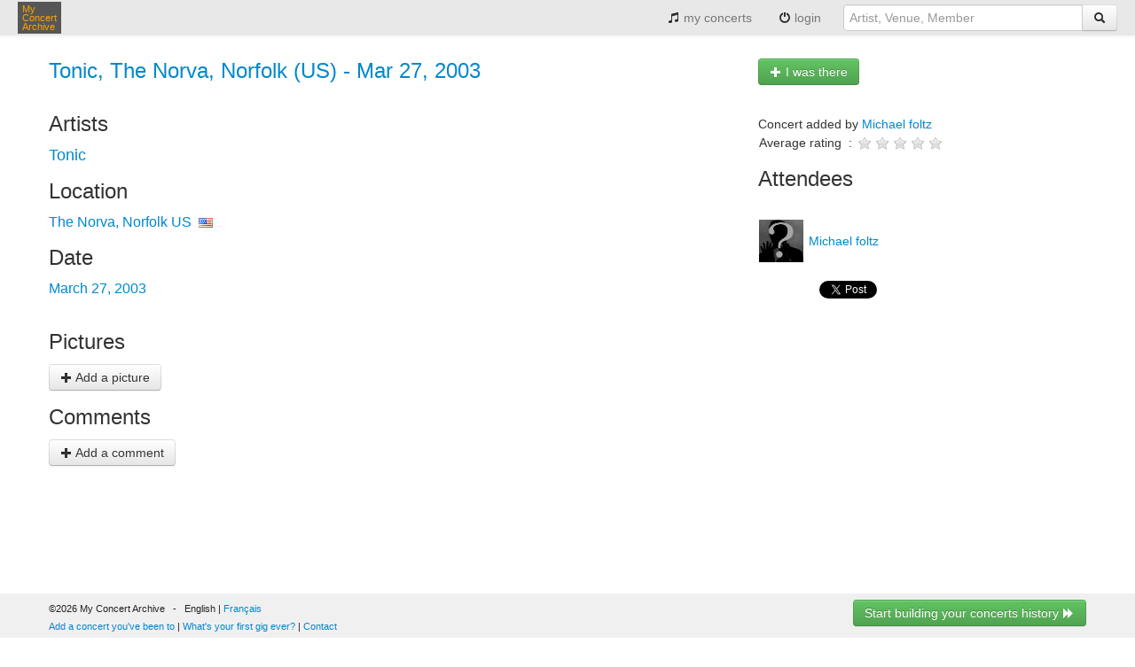

--- FILE ---
content_type: text/html;charset=UTF-8
request_url: https://www.myconcertarchive.com/en/event?id=49938
body_size: 3761
content:



















<!DOCTYPE html>


<html xmlns="http://www.w3.org/1999/xhtml"
	xmlns:fb="http://www.facebook.com/2008/fbml" lang="en">



 <head prefix="og: http://ogp.me/ns# fb: http://ogp.me/ns/fb# myconcertarchive: http://ogp.me/ns/fb/myconcertarchive#">
	<meta http-equiv="content-language" content="en"></meta>
	<meta name="viewport" content="width=device-width, initial-scale=1.0">
	
	
	
	
		<title>Tonic - The Norva, Norfolk - March 27, 2003 concert - My Concert Archive</title>
	
	
	
	


	
		
		
			
		
	
	
	<link rel="alternate" hreflang="en" href="https://www.myconcertarchive.com/fr/event?id=49938" />
	
	
	<meta name="description" content="Did you attend this concert? Tell us about it ...">
	

	
	
		<meta property="fb:app_id" content="67406820297"/>
		<meta property="og:type" content="myconcertarchive:concert"/>
		<meta property="og:url" content="https://www.myconcertarchive.com/en/event?id=49938"/>
		<meta property="og:title" content="Tonic - The Norva, Norfolk - March 27, 2003"/>
		
			<meta property="og:image" content="https://www.myconcertarchive.com/safe_note.png"/>
		
		<meta property="og:description" content=""/>
		<meta property="og:locale" content="en_us"/>
		<meta property="og:locale:alternate" content="fr_fr"/>
		<meta property="og:site_name" content="My Concert Archive"/>
		
			<meta property="myconcertarchive:year" content="2003"/>
		
		
			
			<meta property="myconcertarchive:lineup" content="https://www.myconcertarchive.com/en/artist/914-tonic"/>
			
		
		
			<meta property="myconcertarchive:venue" content="https://www.myconcertarchive.com/en/venue?id=5491"/>
		
		
		
	
	<meta property="fb:admins" content="1296755853" />

	
	
	<link rel="stylesheet" type="text/css" href="https://www.myconcertarchive.com/bootstrap.css?311" />
	<link rel="stylesheet" type="text/css" href="https://www.myconcertarchive.com/bootstrap-responsive.css?311" />
	<link rel="stylesheet" type="text/css" href="https://www.myconcertarchive.com/style.css?311" />
	
	
	
	<script type="text/javascript" >
		function gthidden(u1, u2) {
			self.location=u1+u2;
		}
		
		function showWaiting(isShown){
		}
	</script>
	<script type="text/javascript" src="https://www.myconcertarchive.com/jquery/jquery-1.10.2.min.js"></script>
	<link rel="shortcut icon" href="https://www.myconcertarchive.com/favicon.ico" />

	

<script type="text/javascript">
  var _gaq = _gaq || [];
  _gaq.push(['_setAccount', 'UA-873168-2']);
  _gaq.push(['_setCustomVar', 1, "is_fb","false",3]);
  _gaq.push(['_trackPageview']);

  (function() {
    var ga = document.createElement('script'); ga.type = 'text/javascript'; ga.async = true;
    ga.src = ('https:' == document.location.protocol ? 'https://ssl' : 'http://www') + '.google-analytics.com/ga.js';
    var s = document.getElementsByTagName('script')[0]; s.parentNode.insertBefore(ga, s);
  })();
</script>

</head>



	<body>


<div id="holder">

<header>
	<div class="navbar">
		<div class="navbar-inner">
	        <div class="container">
		          <button type="button" class="btn btn-navbar" data-toggle="collapse" data-target=".nav-collapse">
		            <span class="icon-bar"></span>
		            <span class="icon-bar"></span>
		            <span class="icon-bar"></span>
		          </button>
		          <div class="pull-left">
			          <a href="/" class="brand" title="My Concert Archive">My<br> Concert<br> Archive</a>
		          </div>
		          <div class="nav-collapse collapse pull-right">
		            <ul class="nav">
			            
			            	<li>
					          	
									
									
										<a href="/en/user_home" title="view my concert history"><i class="icon-music"></i> my concerts</a>
									
								
							</li>
							
			            	<li>
							<a href="javascript:gthidden('/en/logi','n?reset=1')" title="login" rel="nofollow"><i class="icon-off"></i> 
								
									
									
								login</a>
							</li>
						
		              
		              	
		            </ul>
		            <form class="navbar-form pull-right" action="/en/search" method="get">
		            	<div class="input-append">
	            			
								
								<input class="span3" type="text" placeholder="Artist, Venue, Member" name="q">
							
		              		
		              		<button type="submit" class="btn"><i class="icon-search"></i></button>
		              	</div>
		            </form>
		          </div><!--/.nav-collapse -->
	        </div>
		</div>
	</div>
</header>
<div id="body">
<script language="javascript">
function confirmDelete() {

	
	
	return confirm("Confirm deletion ?");
	

}
</script>








<script type="text/javascript" src="https://www.myconcertarchive.com/js/jquery.raty.min.js">
</script>

<script type="text/javascript">
	var ratyPath = '/js/img';
</script>


	
	
		<script>
		var ratingHints = ['bad', 'poor', 'regular', 'great', 'outstanding'];
		</script>
	


<div class="container">

	



<p>

</p>


	
	
	
	
	

	
		
	
	
	
		
	
	
	
		
	
	
	<div class="row">
		<div class="span8">
			<h1>
				
				
				<a href="/en/event?id=49938" title="Tonic, The Norva, Norfolk (US) - Mar 27, 2003">Tonic, The Norva, Norfolk (US) - Mar 27, 2003</a>
			</h1>

			

			
		</div>
		<div class="span4">
			
			<div class="h-one">
				<a href="javascript:gthidden('/en/join_event?id','=49938&amp;aid=914')" class="btn btn-success" title=" I was there " rel="nofollow"><span style="white-space: nowrap;">
						<i class="icon-plus icon-white"></i>
						
						
							
								
								
								I was there
								
							
						
					</span></a>
			</div>
			
		</div>
	</div>
	<div class="row">
		<div class="span8">
	
			<h2>
				
					
					
					Artists
					
				
			</h2>
			<div>
				









<span class="index0 index"><a href="/en/artist/914-tonic" title="Tonic">Tonic</a></span>

				

	
				
			</div>
			
			<h2>
				
					
					Location
				
			</h2>
			
				<span class="index">
				<a href="/en/venue?id=5491" title="The Norva, Norfolk US">The Norva, Norfolk US</a>&nbsp;
				<img src="https://www.myconcertarchive.com/flags/us.png" width="16px" height="11px"/>
				</span>
			
			
			
			<h2>
				
					
					Date
				
			</h2>
			<span class="index">
				March 27, 2003
			</span>
			

			<div style="height: 20px;"></div>
			
			<h2>
				
					
					
					Pictures
					
				
			</h2>
			<div class="content">
				










<div class="clearfloat"></div>

<div>
<a href="javascript:gthidden('/en/create_imag','e_asset?id=49938')" class="btn" title=" Add a picture" rel="nofollow"><i class="icon-plus"></i>
	
	
	
	Add a picture</a>
</div>


			</div>

			
			
			
			
			
			<h2>
			
				
				
				Comments
				
			
			</h2>

			<div class="content">
				












<div>
<a href="javascript:gthidden('/en/update_event_','comment?eid=49938')" class="btn" title=" Add a comment" rel="nofollow"><i class="icon-plus"></i>
	
		
		
		Add a comment</a>
</div>
				
			</div>
			<div style="height:30px"></div>
		</div>
		<div class="span4">
			<br>
			










	
	
	Concert added by
	

<a href="/en/user_home?id=3675" title="Michael foltz">Michael foltz</a>












<table>
<tr>
	<td>
		
			
			
			Average rating
			
		
		&nbsp;:&nbsp;
	</td>
	<td>
		<span id="rating-avg"></span>
	</td>
</tr>



</table>

<script>
var rating = "";
var eventId = "49938";
var token = "";

function rate(score, evt) {
	var url = "/api/events/"+eventId+"/rating?access_token="+token;
	var rating = $('#rating-user').attr("data-score");
	
	showWaiting(true);
	$.ajax({
		  "type": "POST",
		  "url": url,
		  "data": { rating: score},
		  "success": function(model){
			  showWaiting(false);
		  },
		  "error" :  function(model){
			  showWaiting(false);
		  }
	});
}

$(document).ready(function() {
	$('#rating-avg').raty({ path: ratyPath, hints: ratingHints, score: rating, readOnly: true })
	
	
		var ratingUser = "0";
	
	if ($('#rating-user')) {
		$('#rating-user').raty({ path: ratyPath,hints: ratingHints, score: parseInt(ratingUser), click : rate });
	}
});
</script>

			

			<h2>
				
				
				
				Attendees
				
				
			</h2>
		
			








<script>
function toggleJoinEvent(isOn, isFirst) {
	document.location = "./join_event?id=49938&on="+isOn+"&first="+isFirst;
}
</script>




	

	
<div>
	
	
	

	<div>&nbsp;</div>

	
		<div>
			
			







<table>
	<tr>
	<td valign="middle">
		<a href="/en/user_home?id=3675" title=" "><div class="image">
			
				
				
					<div class="image">
						<img src="https://www.myconcertarchive.com/someone.gif" border="0" width="50">
					</div>
				
			
			
		</div></a>
	</td>
	<td valign="middle">
		<a href="/en/user_home?id=3675" title="&nbsp;Michael foltz">&nbsp;Michael foltz</a>
	</td>
	</tr>
</table>
		</div>
	
</div>
			




			
			<br>
			
			
				<iframe
					src="http://www.facebook.com/plugins/like.php?href=https://www.myconcertarchive.com/en/event?id=49938&amp;layout=button"
					scrolling="no" frameborder="0"
					style="border: none; overflow: hidden; width: 65px; height: 20px;"
					allowTransparency="true"></iframe>
			

			<a href="https://twitter.com/share" class="twitter-share-button" data-text="Tonic, The Norva, Norfolk (US) - Mar 27, 2003" data-via="concertarchive" data-hashtags="concert" data-count="none" >Tweet</a>
			<script>!function(d,s,id){var js,fjs=d.getElementsByTagName(s)[0],p=/^http:/.test(d.location)?'http':'https';if(!d.getElementById(id)){js=d.createElement(s);js.id=id;js.src=p+'://platform.twitter.com/widgets.js';fjs.parentNode.insertBefore(js,fjs);}}(document, 'script', 'twitter-wjs');</script>
		</div>
	</div>
</div>
















</div><!--  body -->

<footer>

<div class="toe">
	<div class="container">
		<div class="row">
			<div class="span6">
				&copy;2026 My Concert Archive
				&nbsp;&nbsp;-&nbsp;&nbsp;
				
					
						
						
							English | <a href="https://www.myconcertarchive.com/fr/event?id=49938" title="cette page en Francais" hreflang="fr">Français</a>
						
					
				
				<br>
				<a href="javascript:gthidden('/en/crea','te_event')" class="action" title="Add a concert you've been to" rel="nofollow">Add a concert you've been to</a>
				| 
				<a href="javascript:gthidden('/en/create_e','vent?first=1')" class="action" title="What's your first gig ever?" rel="nofollow">What's your first gig ever?</a>
				
					<script>
						function contact() {
							var e = 'contact(a)myconcertarchive.com';
							e = e.replace("(a)","@");
						
							
							
						alert("Please send us a mail to "+e);
							
						
						}
					</script>
					|
					<a href="javascript:contact()">Contact</a>
				
			</div>
			<div class="span6">
				<div class="pull-right">
					
						










<div>
<a href="javascript:gthidden('/en/create_e','vent?reset=1')" class="btn btn-success" title="Start building your concerts history " rel="nofollow">Start building your concerts history
		
	
	<i class="icon-forward icon-white"></i></a>
</div>

					
				</div>
			</div>
		</div>
		<div class="row">
			<div class="span12">
				<br>
				
					<a href="/en/concerts" class="action" title="51314 concerts from 1969 to 2027">51314 concerts from 1969 to 2027</a>
				
			</div>
		</div>
		<div class="row">
			<div class="span12">
				<br>
				<a href="/en/terms" title="Terms of use">Terms of use</a>
				|
				<a href="/en/privacy" title="Privacy policy">Privacy policy</a>
				|
				
					
					
					This content is licensed under a <a rel="license" href="http://creativecommons.org/licenses/by-nc-nd/2.0/fr/deed.en">Creative Commons license</a>
					
				
			</div>
		</div>
	</div>
</div>
</footer>
</div><!--  holder -->
 




<script type="text/javascript" src="https://www.myconcertarchive.com/js/bootstrap.min.js"></script>

</body>
<!--  Fri Jan 23 22:40:38 CET 2026
 -->



</html>

